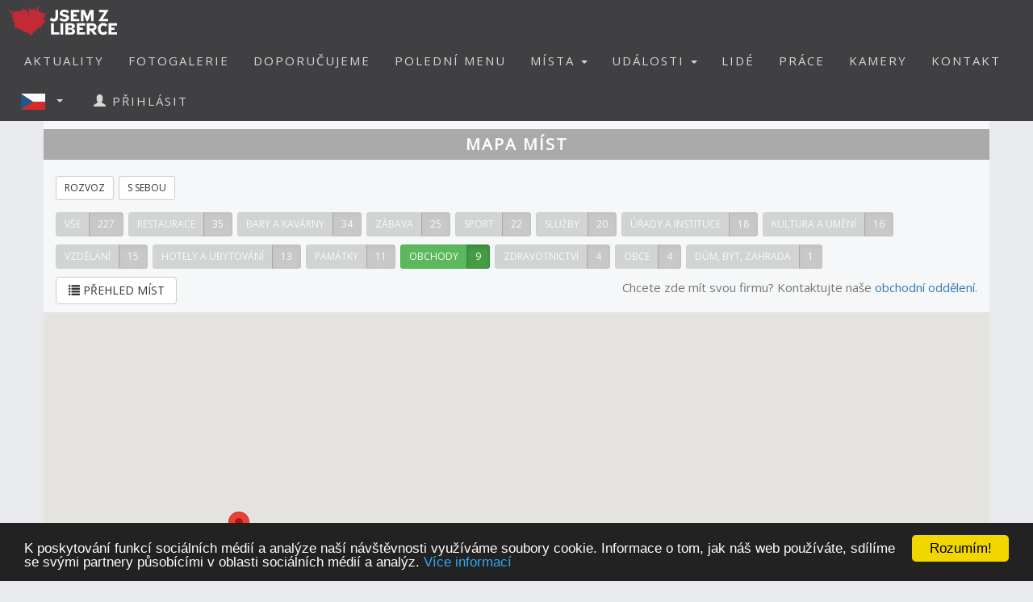

--- FILE ---
content_type: text/html; charset=utf-8
request_url: https://www.jsemzliberce.cz/placesmap.aspx?c=10
body_size: 9806
content:


<!DOCTYPE html>
<html xmlns="http://www.w3.org/1999/xhtml" lang="cs" dir="ltr">
<head>

  <!-- Google tag (gtag.js) -->
  <script async src="https://www.googletagmanager.com/gtag/js?id=G-69W13PSK75"></script>
  <script>
    window.dataLayer = window.dataLayer || [];
    function gtag() { dataLayer.push(arguments); }
    gtag('js', new Date());

    gtag('config', 'G-69W13PSK75');
  </script>

  <meta name="keywords" content="Liberec, polední menu, oběd, novinky, akce, kalendář akcí, události, events, články, zprávy, news, blogy, blogs, komunita, community, komunitní portál" />
<meta name="robots" content="index,follow" />  
  
  
  <meta name="copyright" content="Life in Town s.r.o." />  
  <meta name="viewport" content="width=device-width, initial-scale=1" />  
  <meta charset="utf-8" />
  <meta http-equiv="Content-Type" content="text/html; charset=UTF-8"/>
  <meta http-equiv="X-UA-Compatible" content="IE=edge" />
  <meta property="fb:app_id" content="741775045960625" />
  <meta property="og:site_name" content="JSEM Z LIBERCE" />
  <meta property="og:type" content="website" />
  <script src="scripts/jquery-1.12.4.min.js"></script>
  <script src="scripts/jquery.serializejson.js"></script>
  
  <script src="scripts/bootstrap.min.js"></script>
  <link href="/content/bootstrap.min.css" rel="stylesheet" type="text/css" />
  <link href="https://fonts.googleapis.com/css?family=Open+Sans" rel="stylesheet" type="text/css" />
  <link href="https://fonts.googleapis.com/css?family=Montserrat" rel="stylesheet" type="text/css" />
  <link href="/styles.css?v=2023j" rel="stylesheet" type="text/css" />
  <link href="/content/animate.css" rel="stylesheet" type="text/css" />   
  <script defer src="fonts/all.js?q"></script>
    
      <style>
          
     

          h1, h2 {          
              margin: 10px 0 30px 0;
              letter-spacing: 0px;   
              color: #111;
              font-weight:bold;
              text-transform:uppercase;
              padding:8px; 
              background-color: #be1d2c;
              color: #fff !important;
              text-align: center;
              font-size: 30px;
          }
          h1 {
              background-color: #AAA;
              letter-spacing: 2px; 
              font-size: 20px; 
          }
      </style>

    <style>
        .list_row:hover {
            background-color:#EEE;
            cursor:pointer;
        }


        .modal-dialog {
            float: none;
            margin: 50px auto;
          width: 70%;
          height: 70%;         
          padding: 0;
        }

       .close {
          position: absolute;
          top: 15px;
          right: 35px;
          color: #f1f1f1;
          font-size: 40px;
          font-weight: bold;
          transition: 0.3s;
        }

        .close:hover,
        .close:focus {
          color: #bbb;
          text-decoration: none;
          cursor: pointer;
        }
    </style>
  <script type="text/javascript">
      

      window.fbAsyncInit = function () {
          FB.init({
              appId: '741775045960625',
              xfbml: true,
              version: 'v16.0',
              status: true
          });

          FB.AppEvents.logPageView();
      };

      (function (d, s, id) {
          var js, fjs = d.getElementsByTagName(s)[0];
          if (d.getElementById(id)) { return; }
          js = d.createElement(s); js.id = id;
          js.src = "//connect.facebook.net/cs_CZ/sdk.js";
          fjs.parentNode.insertBefore(js, fjs);
      }(document, 'script', 'facebook-jssdk'));

      function SetLanguage(x) {
          try
          {
              jsemzolomouce.UserWS.SetLanguage(x, function (result) { if (!result.includes('!')) location.reload(); }, function (result) { });
          }
          catch (ex) {
              if (x == 'cz' || x == 'en') {
                  location.href = 'default.aspx?lan=' + x;
              }
          }
      }
  </script>  
  <script src="/scripts/jquery.blockUI.js"></script>
  <script src="/scripts/bootstrap-notify.min.js"></script>
  
  <script src="/site.master.js?230517"></script>
  <script type="text/javascript" src="https://cdnjs.cloudflare.com/ajax/libs/cookieconsent2/1.0.9/cookieconsent.min.js"></script>
  <script type="text/javascript">
        window.cookieconsent_options = { "message": "K poskytování funkcí sociálních médií a analýze naší návštěvnosti využíváme soubory cookie. Informace o tom, jak náš web používáte, sdílíme se svými partnery působícími v oblasti sociálních médií a analýz.", "dismiss": "Rozumím!", "learnMore": "Více informací", "link": "https://www.google.com/policies/technologies/cookies/", "theme": "dark-bottom" };
  </script>  
  
    <title>JSEM Z LIBERCE - Mapa míst ve městě</title>
    <meta name="description" content="Mapa míst ve městě" />
    <meta property="og:title" content="JSEM Z LIBERCE - Mapa míst ve městě" />
    <meta property="og:description" content="Komunitní portál" />
    <meta property="og:image" content="https://www.jsemzliberce.cz/logo/logo-9-fb.png" />
    <meta property="og:url" content="https://www.jsemzliberce.cz/placesmap.aspx" />    
    <link rel="stylesheet" type="text/css" href="content/map-icons.min.css" />
 
    <script type = 'text/javascript' >
        var appInsights=window.appInsights||function(config)
        {
            function r(config){ t[config] = function(){ var i = arguments; t.queue.push(function(){ t[config].apply(t, i)})} }
            var t = { config:config},u=document,e=window,o='script',s=u.createElement(o),i,f;for(s.src=config.url||'//az416426.vo.msecnd.net/scripts/a/ai.0.js',u.getElementsByTagName(o)[0].parentNode.appendChild(s),t.cookie=u.cookie,t.queue=[],i=['Event','Exception','Metric','PageView','Trace','Ajax'];i.length;)r('track'+i.pop());return r('setAuthenticatedUserContext'),r('clearAuthenticatedUserContext'),config.disableExceptionTracking||(i='onerror',r('_'+i),f=e[i],e[i]=function(config, r, u, e, o) { var s = f && f(config, r, u, e, o); return s !== !0 && t['_' + i](config, r, u, e, o),s}),t
        }({
            instrumentationKey:'a0f2cb15-4f4e-46e6-b216-6d9ec7fc4c75'
        });
        
        window.appInsights=appInsights;
        appInsights.trackPageView();
    </script>
</head>
<body id="myPage" data-spy="scroll" data-target=".navbar" data-offset="50">

     <div class="modal fade">
	    <div class="modal-dialog">
            
		    <img class="modal-content" src="" style="width:100%" />
	    </div>
    </div>

    <script>
        $(document).ready(function () {
            $('.popupimage').click(function (event) {
                event.preventDefault();
                $('.modal img').attr('src', $(this).attr('href'));
                $('.modal').modal('show');
            });
        });


    </script>

    

    <div id="fb-root"></div>        
    <nav id="mainnavbar" class="navbar navbar-default navbar-fixed-top">
      <div class="container-fluid">
        <div class="navbar-header">
          <button type="button" class="navbar-toggle" data-toggle="collapse" data-target="#myNavbar" style="color:white;">  
                
            <span class="icon-bar"></span>
            <span class="icon-bar"></span>
            <span class="icon-bar"></span>
            <span class="icon-bar"></span>                      
          </button>

              
              <img class="visible-xs" src="picts/cz32.png" alt="Česky" style="margin:10px;padding:0;float:right" onclick="SetLanguage('cz')" />
              <img class="visible-xs" src="picts/en32.png" alt="English" style="margin:10px;padding:0;float:right" onclick="SetLanguage('en')" />              
            

          <a class="navbar-brand" href="https://www.jsemzliberce.cz" style="padding:0;">
              
                <img alt="JSEM Z LIBERCE" src="/logo/logo-9.svg" height="50" />              
              
          </a>
      
        </div>
        <div class="collapse navbar-collapse" id="myNavbar">           
          <ul class="nav navbar-nav navbar-right"> 
              
                            <li style="margin-right:20px;" class="visible-xs">
                                <a href="login.aspx">
                                    <span class="glyphicon glyphicon-user"></span>
                                    PŘIHLÁSIT
                                </a>
                            </li>
                        
                            <li><a href="aktuality">AKTUALITY</a></li>
                        

                        <li><a href="fotogalerie">FOTOGALERIE</a></li>
                        <li><a href="doporucujeme">DOPORUČUJEME</a></li>
                        
                            <li><a href="poledni-menu">POLEDNÍ MENU</a></li>
                        

                        <li class="dropdown">
                            <a href="#" class="dropdown-toggle" data-toggle="dropdown" role="button" aria-haspopup="true" aria-expanded="false">MÍSTA <span class="caret"></span></a>
                            <ul class="dropdown-menu">
                                <li><a href="placesgallery.aspx">GALERIE MÍST</a></li>
                                
                                <li><a href="mista">PŘEHLED MÍST</a></li>
                                <li><a href="placesmap.aspx">MAPA MÍST</a></li>
                                <li role="separator" class="divider"></li>
                                <li><a href="addplace.aspx">+ PŘIDAT MÍSTO</a></li>
                            </ul>
                        </li>
                        <li class="dropdown">
                          <a href="#" class="dropdown-toggle" data-toggle="dropdown" role="button" aria-haspopup="true" aria-expanded="false">UDÁLOSTI <span class="caret"></span></a>
                          <ul class="dropdown-menu">
                            
                            <li><a href="udalosti">PŘEHLED UDÁLOSTÍ</a></li>       
                            <li><a href="eventsmap.aspx">MAPA UDÁLOSTÍ</a></li>
                            <li role="separator" class="divider"></li>
                            <li><a href="places.aspx?ae=1">+ PŘIDAT UDÁLOST</a></li>
                          </ul>
                        </li>

                                               

                         <li><a href="lide">LIDÉ</a></li>

                                                     

                                                  
                        
                            <li><a href="prace">PRÁCE</a></li>  
                        
                          <li><a href="kamery">KAMERY</a></li> 
                         

                        <li><a href="kontakt">KONTAKT</a></li>   

                          
                            <li class="dropdown hidden-xs">
                                <a href="#" class="dropdown-toggle" data-toggle="dropdown" role="button" aria-haspopup="true" aria-expanded="false"  style="margin:0px;padding:10px;" >
                                    
                                        <img style="float:left;margin:0px;padding:0;" src="picts/cz32.png" alt="Česky" />
                                    
                                    <span class="caret" style="margin:13px"></span></a>
                                <ul class="dropdown-menu">
                                    <li><a onclick="SetLanguage('cz')" style=""><img src="picts/cz32.png" alt="Česky" style="margin:0;padding:0;" /> ČESKY</a></li>
                                    <li><a onclick="SetLanguage('en')" style=""><img src="picts/en32.png" alt="English" style="margin:0;padding:0;" /> ENGLISH</a></li>
                                </ul>
                            </li>
                        
                            <li style="margin-right:20px;" class="hidden-xs">
                                <a href="prihlasit">
                                    <span class="glyphicon glyphicon-user"></span>
                                    PŘIHLÁSIT
                                </a>
                            </li>
                        
          </ul>
        </div>
      </div>
    </nav>

    

    <article class="container text-center" style="max-width:90%;min-height:760px;" id="divmaincontent">
        
    <form method="post" action="./placesmap.aspx?c=10" id="form1">
<div class="aspNetHidden">
<input type="hidden" name="__EVENTTARGET" id="__EVENTTARGET" value="" />
<input type="hidden" name="__EVENTARGUMENT" id="__EVENTARGUMENT" value="" />
<input type="hidden" name="__VIEWSTATE" id="__VIEWSTATE" value="eCyGfIw/i0tZnZFD1zzLd8vP/26a3NtpVgXYFJEVey2rDOoM2D3x45YKCQNDx4GF1rFjuf2fzGuf5RqC+4pU4Hk6X4tBfrlnH6szVukPSVY=" />
</div>

<script type="text/javascript">
//<![CDATA[
var theForm = document.forms['form1'];
if (!theForm) {
    theForm = document.form1;
}
function __doPostBack(eventTarget, eventArgument) {
    if (!theForm.onsubmit || (theForm.onsubmit() != false)) {
        theForm.__EVENTTARGET.value = eventTarget;
        theForm.__EVENTARGUMENT.value = eventArgument;
        theForm.submit();
    }
}
//]]>
</script>


<script src="/WebResource.axd?d=pynGkmcFUV13He1Qd6_TZCqakVX1JoQt8HUL9xJeH3OBAVwQOjLy6vR8lw8bBsq3RjdYJmaZwAyk5pkelAOWQA2&amp;t=638901526200000000" type="text/javascript"></script>


<script src="/ScriptResource.axd?d=NJmAwtEo3Ipnlaxl6CMhvo0nB7IHLVdOUl31nOd9AchFuHtfyuNLRYsBBOGT_LBXbv_vJnoXd0TfnU4xWN5JhEQgxZxYnif-MMXSs1j_wj6smMCFMlxnBiOxrh5QFBXaXuEs0jyXDIDN9aBNrcL849an4-NCiZ76ng9aF6nIMHQ1&amp;t=345ad968" type="text/javascript"></script>
<script src="/ScriptResource.axd?d=dwY9oWetJoJoVpgL6Zq8OH3d7uAhyrt-6FciicIL46m4BgQ2_VK988XquV_hF5PKB-tZ15S6GKACcbjQcntgmUjJOk3qmAWtQHGh_3XcJoQy8C7JxzxtkY0Z_u6IG-46QqVDQs2UqZhlIZEFAoQSi2YgW9BZ_XaH21MfXw_4QaU1&amp;t=345ad968" type="text/javascript"></script>
<script src="UserWS.asmx/js" type="text/javascript"></script>
<div class="aspNetHidden">

	<input type="hidden" name="__VIEWSTATEGENERATOR" id="__VIEWSTATEGENERATOR" value="D4BB53AB" />
</div>
        <script type="text/javascript">
//<![CDATA[
Sys.WebForms.PageRequestManager._initialize('ctl00$ContentPlaceHolder1$ScriptManager1', 'form1', [], [], [], 90, 'ctl00');
//]]>
</script>

    </form>

    <div class="row" style="background-color:#f6f7f8;padding-bottom:10px;">
        <h1 style="margin-bottom:0">MAPA MÍST</h1>
        <div class="col-xs-12" style="padding-top:10px;text-align:left">
            

<div style="text-align:left;padding-top: 10px;">
    <a href="placesmap.aspx?c=10&de=1"><span class="btn btn-sm btn-default" style="margin-bottom:5px; margin-right:2px;">ROZVOZ</span></a>
    <a href="placesmap.aspx?c=10&ta=1"><span class="btn btn-sm btn-default" style="margin-bottom:5px; margin-right:2px;">S SEBOU</span></a>
</div>





<div style="text-align:left;padding-top: 10px;">


    <a href="placesmap.aspx">
        <div class="btn-group" role="group" style="margin-bottom:5px; margin-right:2px;">
            <span class="btn btn-sm btn-success" style="margin-bottom:5px;color:white;                
             opacity:0.4; -webkit-filter: grayscale(100%); /* Chrome, Safari, Opera */
    filter: grayscale(100%);  ">
               VŠE
            </span>
            
                <span class="btn btn-sm btn-success active" style="margin-bottom:5px;color:white;                
             opacity:0.4; -webkit-filter: grayscale(100%); /* Chrome, Safari, Opera */
    filter: grayscale(100%);  ">
                    227
                </span>
                        
        </div></a>

    <a href="placesmap.aspx?c=15">
        <div class="btn-group" role="group" style="margin-bottom:5px; margin-right:2px;">
        <span class='btn btn-sm btn-success' style="margin-bottom:5px;color:white;                
             opacity:0.4; -webkit-filter: grayscale(100%); /* Chrome, Safari, Opera */
    filter: grayscale(100%);  ">  
            RESTAURACE            
        </span>
             
        <span class='btn btn-sm btn-success active' style="margin-bottom:5px;color:white;                
             opacity:0.4; -webkit-filter: grayscale(100%); /* Chrome, Safari, Opera */
    filter: grayscale(100%);  "> 
                35      
                 </span>
              
        </div></a>

    <a href="placesmap.aspx?c=14">
        <div class="btn-group" role="group" style="margin-bottom:5px; margin-right:2px;">
        <span class='btn btn-sm btn-success' style="margin-bottom:5px;color:white;                
             opacity:0.4; -webkit-filter: grayscale(100%); /* Chrome, Safari, Opera */
    filter: grayscale(100%);  ">  
            BARY A KAVÁRNY            
        </span>
             
        <span class='btn btn-sm btn-success active' style="margin-bottom:5px;color:white;                
             opacity:0.4; -webkit-filter: grayscale(100%); /* Chrome, Safari, Opera */
    filter: grayscale(100%);  "> 
                34      
                 </span>
              
        </div></a>

    <a href="placesmap.aspx?c=4">
        <div class="btn-group" role="group" style="margin-bottom:5px; margin-right:2px;">
        <span class='btn btn-sm btn-success' style="margin-bottom:5px;color:white;                
             opacity:0.4; -webkit-filter: grayscale(100%); /* Chrome, Safari, Opera */
    filter: grayscale(100%);  ">  
            ZÁBAVA            
        </span>
             
        <span class='btn btn-sm btn-success active' style="margin-bottom:5px;color:white;                
             opacity:0.4; -webkit-filter: grayscale(100%); /* Chrome, Safari, Opera */
    filter: grayscale(100%);  "> 
                25      
                 </span>
              
        </div></a>

    <a href="placesmap.aspx?c=5">
        <div class="btn-group" role="group" style="margin-bottom:5px; margin-right:2px;">
        <span class='btn btn-sm btn-success' style="margin-bottom:5px;color:white;                
             opacity:0.4; -webkit-filter: grayscale(100%); /* Chrome, Safari, Opera */
    filter: grayscale(100%);  ">  
            SPORT            
        </span>
             
        <span class='btn btn-sm btn-success active' style="margin-bottom:5px;color:white;                
             opacity:0.4; -webkit-filter: grayscale(100%); /* Chrome, Safari, Opera */
    filter: grayscale(100%);  "> 
                22      
                 </span>
              
        </div></a>

    <a href="placesmap.aspx?c=11">
        <div class="btn-group" role="group" style="margin-bottom:5px; margin-right:2px;">
        <span class='btn btn-sm btn-success' style="margin-bottom:5px;color:white;                
             opacity:0.4; -webkit-filter: grayscale(100%); /* Chrome, Safari, Opera */
    filter: grayscale(100%);  ">  
            SLUŽBY            
        </span>
             
        <span class='btn btn-sm btn-success active' style="margin-bottom:5px;color:white;                
             opacity:0.4; -webkit-filter: grayscale(100%); /* Chrome, Safari, Opera */
    filter: grayscale(100%);  "> 
                20      
                 </span>
              
        </div></a>

    <a href="placesmap.aspx?c=7">
        <div class="btn-group" role="group" style="margin-bottom:5px; margin-right:2px;">
        <span class='btn btn-sm btn-success' style="margin-bottom:5px;color:white;                
             opacity:0.4; -webkit-filter: grayscale(100%); /* Chrome, Safari, Opera */
    filter: grayscale(100%);  ">  
            ÚŘADY A INSTITUCE            
        </span>
             
        <span class='btn btn-sm btn-success active' style="margin-bottom:5px;color:white;                
             opacity:0.4; -webkit-filter: grayscale(100%); /* Chrome, Safari, Opera */
    filter: grayscale(100%);  "> 
                18      
                 </span>
              
        </div></a>

    <a href="placesmap.aspx?c=9">
        <div class="btn-group" role="group" style="margin-bottom:5px; margin-right:2px;">
        <span class='btn btn-sm btn-success' style="margin-bottom:5px;color:white;                
             opacity:0.4; -webkit-filter: grayscale(100%); /* Chrome, Safari, Opera */
    filter: grayscale(100%);  ">  
            KULTURA A UMĚNÍ            
        </span>
             
        <span class='btn btn-sm btn-success active' style="margin-bottom:5px;color:white;                
             opacity:0.4; -webkit-filter: grayscale(100%); /* Chrome, Safari, Opera */
    filter: grayscale(100%);  "> 
                16      
                 </span>
              
        </div></a>

    <a href="placesmap.aspx?c=8">
        <div class="btn-group" role="group" style="margin-bottom:5px; margin-right:2px;">
        <span class='btn btn-sm btn-success' style="margin-bottom:5px;color:white;                
             opacity:0.4; -webkit-filter: grayscale(100%); /* Chrome, Safari, Opera */
    filter: grayscale(100%);  ">  
            VZDĚLÁNÍ            
        </span>
             
        <span class='btn btn-sm btn-success active' style="margin-bottom:5px;color:white;                
             opacity:0.4; -webkit-filter: grayscale(100%); /* Chrome, Safari, Opera */
    filter: grayscale(100%);  "> 
                15      
                 </span>
              
        </div></a>

    <a href="placesmap.aspx?c=2">
        <div class="btn-group" role="group" style="margin-bottom:5px; margin-right:2px;">
        <span class='btn btn-sm btn-success' style="margin-bottom:5px;color:white;                
             opacity:0.4; -webkit-filter: grayscale(100%); /* Chrome, Safari, Opera */
    filter: grayscale(100%);  ">  
            HOTELY A UBYTOVÁNÍ            
        </span>
             
        <span class='btn btn-sm btn-success active' style="margin-bottom:5px;color:white;                
             opacity:0.4; -webkit-filter: grayscale(100%); /* Chrome, Safari, Opera */
    filter: grayscale(100%);  "> 
                13      
                 </span>
              
        </div></a>

    <a href="placesmap.aspx?c=16">
        <div class="btn-group" role="group" style="margin-bottom:5px; margin-right:2px;">
        <span class='btn btn-sm btn-success' style="margin-bottom:5px;color:white;                
             opacity:0.4; -webkit-filter: grayscale(100%); /* Chrome, Safari, Opera */
    filter: grayscale(100%);  ">  
            PAMÁTKY            
        </span>
             
        <span class='btn btn-sm btn-success active' style="margin-bottom:5px;color:white;                
             opacity:0.4; -webkit-filter: grayscale(100%); /* Chrome, Safari, Opera */
    filter: grayscale(100%);  "> 
                11      
                 </span>
              
        </div></a>

    <a href="placesmap.aspx?c=10">
        <div class="btn-group" role="group" style="margin-bottom:5px; margin-right:2px;">
        <span class='btn btn-sm btn-success' style="margin-bottom:5px;color:white;                
             ">  
            OBCHODY            
        </span>
             
        <span class='btn btn-sm btn-success active' style="margin-bottom:5px;color:white;                
             "> 
                9      
                 </span>
              
        </div></a>

    <a href="placesmap.aspx?c=13">
        <div class="btn-group" role="group" style="margin-bottom:5px; margin-right:2px;">
        <span class='btn btn-sm btn-success' style="margin-bottom:5px;color:white;                
             opacity:0.4; -webkit-filter: grayscale(100%); /* Chrome, Safari, Opera */
    filter: grayscale(100%);  ">  
            ZDRAVOTNICTVÍ            
        </span>
             
        <span class='btn btn-sm btn-success active' style="margin-bottom:5px;color:white;                
             opacity:0.4; -webkit-filter: grayscale(100%); /* Chrome, Safari, Opera */
    filter: grayscale(100%);  "> 
                4      
                 </span>
              
        </div></a>

    <a href="placesmap.aspx?c=17">
        <div class="btn-group" role="group" style="margin-bottom:5px; margin-right:2px;">
        <span class='btn btn-sm btn-success' style="margin-bottom:5px;color:white;                
             opacity:0.4; -webkit-filter: grayscale(100%); /* Chrome, Safari, Opera */
    filter: grayscale(100%);  ">  
            OBCE            
        </span>
             
        <span class='btn btn-sm btn-success active' style="margin-bottom:5px;color:white;                
             opacity:0.4; -webkit-filter: grayscale(100%); /* Chrome, Safari, Opera */
    filter: grayscale(100%);  "> 
                4      
                 </span>
              
        </div></a>

    <a href="placesmap.aspx?c=12">
        <div class="btn-group" role="group" style="margin-bottom:5px; margin-right:2px;">
        <span class='btn btn-sm btn-success' style="margin-bottom:5px;color:white;                
             opacity:0.4; -webkit-filter: grayscale(100%); /* Chrome, Safari, Opera */
    filter: grayscale(100%);  ">  
            DŮM, BYT, ZAHRADA            
        </span>
             
        <span class='btn btn-sm btn-success active' style="margin-bottom:5px;color:white;                
             opacity:0.4; -webkit-filter: grayscale(100%); /* Chrome, Safari, Opera */
    filter: grayscale(100%);  "> 
                1      
                 </span>
              
        </div></a>


    </div>


            
        </div>
        <div class="col-xs-12 col-sm-4">
            <span id="btnMyPosition" class="btn btn-default" style="display:none;width:150px;float:left;margin-right:5px;" onclick="zoomPosition()"><span class="glyphicon glyphicon-zoom-in"></span> MOJE POLOHA</span>
            
                <a href="places.aspx?c=10"><span class="btn btn-default" style="width:150px; float:left;"><span class="glyphicon glyphicon-list"></span> PŘEHLED MÍST</span></a>
            


        </div>

        <div class="col-xs-12 col-sm-8" style="text-align:right">
            
                Chcete zde mít svou firmu? Kontaktujte naše <a href="contact.aspx">obchodní oddělení</a>.
            
            
        </div>
    </div>    

    <div class="row" id="DivMap">        
        <script src="https://maps.googleapis.com/maps/api/js?key=AIzaSyDKwPI8tLanhsLSs13tSu5gSqzwE_wJQq4"></script>
        <script type="text/javascript" src="scripts/map-icons.js"></script>
        
        <script>
            var myCenter = new google.maps.LatLng(50.7694528, 15.057731);
            var infoWindow = new google.maps.InfoWindow;
            var map;
      
            function initialize() {
                var mapProp = {
                    center: myCenter,
                    zoom: 14,
                    scrollwheel: true,
                    draggable: true,
                    mapTypeId: google.maps.MapTypeId.ROADMAP   };

                map = new google.maps.Map(document.getElementById("googleMap"), mapProp);

                var styles = [
                  {
                      stylers: [
                        { saturation: -20 },
                        { lightness: 40 }
                      ]
                  },
                  {
                      featureType: "poi",
                      stylers: [
                       { visibility: "off" }
                      ]   
                  }
                ];

                map.setOptions({styles: styles});

                

                        var mark0 = new Marker({
                            map: map,
                            
                            position: new google.maps.LatLng(50.7685699,15.05702),
                            title: "Knihkupectví a antikvariát Fryč"
                        });

                        google.maps.event.addListener(mark0,'click',function() {                
                            window.location = 'placedetail.aspx?id=3002';
                        });
                

                        var mark1 = new Marker({
                            map: map,
                            
                            position: new google.maps.LatLng(50.741253212746,15.049740658584),
                            title: "OC NISA Liberec"
                        });

                        google.maps.event.addListener(mark1,'click',function() {                
                            window.location = 'placedetail.aspx?id=3119';
                        });
                

                        var mark2 = new Marker({
                            map: map,
                            
                            position: new google.maps.LatLng(50.7698122,15.0616045),
                            title: "Český porcelán"
                        });

                        google.maps.event.addListener(mark2,'click',function() {                
                            window.location = 'placedetail.aspx?id=3988';
                        });
                

                        var mark3 = new Marker({
                            map: map,
                            
                            position: new google.maps.LatLng(50.765811323761,15.055840195596),
                            title: "OC Forum "
                        });

                        google.maps.event.addListener(mark3,'click',function() {                
                            window.location = 'placedetail.aspx?id=4808';
                        });
                

                        var mark4 = new Marker({
                            map: map,
                            
                            position: new google.maps.LatLng(50.77579,15.02814),
                            title: "Nákupní centrum Géčko "
                        });

                        google.maps.event.addListener(mark4,'click',function() {                
                            window.location = 'placedetail.aspx?id=5843';
                        });
                

                        var mark5 = new Marker({
                            map: map,
                            
                            position: new google.maps.LatLng(50.76582936911,15.056440830231),
                            title: "Obchodní centrum LBC"
                        });

                        google.maps.event.addListener(mark5,'click',function() {                
                            window.location = 'placedetail.aspx?id=6183';
                        });
                

                        var mark6 = new Marker({
                            map: map,
                            
                            position: new google.maps.LatLng(50.769394971641,15.059740184131),
                            title: "Liberec Plaza"
                        });

                        google.maps.event.addListener(mark6,'click',function() {                
                            window.location = 'placedetail.aspx?id=6391';
                        });
                

                        var mark7 = new Marker({
                            map: map,
                            
                            position: new google.maps.LatLng(50.77069,15.05365),
                            title: "Cavalier"
                        });

                        google.maps.event.addListener(mark7,'click',function() {                
                            window.location = 'placedetail.aspx?id=24723';
                        });
                

                        var mark8 = new Marker({
                            map: map,
                            
                            position: new google.maps.LatLng(50.77038,15.06129),
                            title: "Prodejna skla GLASS SHOP Liberec"
                        });

                        google.maps.event.addListener(mark8,'click',function() {                
                            window.location = 'placedetail.aspx?id=26643';
                        });
                

                if (navigator.geolocation) {
                    navigator.geolocation.getCurrentPosition(function(position) {
                        var pos = {
                            lat: position.coords.latitude,
                            lng: position.coords.longitude
                        };

                        infoWindow.setPosition(pos);
                        infoWindow.setContent('Moje poloha');
                        infoWindow.open(map);

                        document.getElementById('btnMyPosition').style.display = 'block';
                    }, function() { });
                }
            }

            function zoomPosition()
            {
                if (navigator.geolocation) {
                    navigator.geolocation.getCurrentPosition(function(position) {
                        var pos = {
                            lat: position.coords.latitude,
                            lng: position.coords.longitude
                        };

                        infoWindow.setPosition(pos);
                        //infoWindow.setContent('Nyní jste zde.');
                        //infoWindow.open(map);
                        map.setCenter(pos);
                        map.setZoom(18);
                    }, function() { });
                } 
            }
          
            google.maps.event.addDomListener(window, 'load', initialize);
            
        </script>  
      <div class="col-xs-12" id="googleMap" style="height:800px;">
      </div>
  </div>


    </article>
    <footer class="text-center" style="letter-spacing: 2px;">

                
            <div class="container" style="margin-bottom:20px;padding:0">
                <div class="row">
                    <div class="col-xs-12 col-sm-6 col-md-3" style="margin-bottom:30px;">
                        
                            Sledujte nás také na 
                            <a href="https://www.facebook.com/jsemzliberce/" target="_blank"><span class="btn btn-fb" style="margin:10px;">Facebooku</span></a>
                        
                        
                        <br />
                        <div class="hidden-xs">
                            
                            
                            <br />Kontakt:<br /><br />
                                <b>LIFE IN TOWN</b> s.r.o.<br />
                                Wellnerova 1215/1<br />
                                779 00 Olomouc<br />
                                IČO 05153557<br /><br />
                                E-mail: <a href="mailto:info@lifein.town">info@lifein.town</a>
                            
                            
                            <br /><br />
                            <a href="terms.aspx">
                                Všeobecné smluvní podmínky
                            </a><br /><br />

                             <a href="privacypolicy.aspx">
                               Zásady ochrany osobních údajů
                            </a><br /><br />
                        </div>
                    </div>
                    <div class="col-xs-12 col-sm-6 col-md-6" style="margin-bottom:30px;">                        
                        
                            <b><a href="https://www.jsmezbrna.cz" target="_blank">BRNO</a></b><br />
                            
                            <b><a href="https://www.jsemzbudejovic.cz" target="_blank">ČESKÉ BUDĚJOVICE</a></b><br />
                            
                            <b><a href="https://www.jsemzhradce.cz" target="_blank">HRADEC KRÁLOVÉ</a></b><br />
                            
                            <b><a href="https://www.jsemzjihlavy.cz" target="_blank">JIHLAVA</a></b><br />
                            
                            <b><a href="https://www.jsemzvaru.cz" target="_blank">KARLOVY VARY</a></b><br />
                            
                            <b><a href="https://www.jsemzliberce.cz" target="_blank">LIBEREC</a></b><br />
                            
                            <b><a href="https://www.jsemzolomouce.cz" target="_blank">OLOMOUC</a></b><br />
                            
                            <b><a href="https://www.jsemzostravy.cz" target="_blank">OSTRAVA</a></b><br />
                            
                            <b><a href="https://www.jsemzpardubic.cz" target="_blank">PARDUBICE</a></b><br />
                            
                            <b><a href="https://www.jsmezplzne.cz" target="_blank">PLZEŇ</a></b><br />
                            
                            <b><a href="https://www.jsmezprahy.cz" target="_blank">PRAHA</a></b><br />
                            
                            <b><a href="https://www.jsemzusti.cz" target="_blank">ÚSTÍ NAD LABEM</a></b><br />
                            
                            <b><a href="https://www.jsemzezlina.cz" target="_blank">ZLÍN</a></b><br />
                                                  
                    </div>
                    <div class="col-xs-12 col-sm-6 col-md-3" style="margin-bottom:20px;">
                        
                        <a target="_blank" href="https://www.jsmez.cz/oprojektu"><span class="btn btn-jzo-red" style="margin:5px;width:150px;">O projektu</span></a><br />
                        <a target="_blank" href="https://www.jsemzliberce.cz/evizitka"><span class="btn btn-jzo-red" style="margin:5px;width:150px;">E-vizitka</span></a><br />
                        <a target="_blank" href="https://www.jsmez.cz/kariera"><span class="btn btn-jzo-red" style="margin:5px;width:150px;">Kariéra</span></a><br />
                        
                            <a target="_blank" href="logo"><span class="btn btn-jzo-red" style="margin:5px;width:150px;">Logo ke stažení</span></a><br />
                        
                        <a target="_blank" href="https://www.facebook.com/Life-in-Town-249642762054269"><span class="btn btn-fb" style="margin-top:5px;width:150px;">Facebook</span></a><br /><br /><br />
                        

                        <div class="visible-xs">
                            
                            Kontakt:<br /><br />
                                <b>LIFE IN TOWN</b> s.r.o.<br />
                                Wellnerova 1215/1<br />
                                779 00 Olomouc<br />
                                IČO 05153557<br /><br />
                                E-mail: <a href="mailto:info@lifein.town">info@lifein.town</a>
                            
                            <br /><br />
                            <a href="terms.aspx">
                               Všeobecné smluvní podmínky
                            </a><br /><br />

                            <a href="privacypolicy.aspx">
                               Zásady ochrany osobních údajů
                            </a><br /><br />
                        </div>
                    </div>
                </div>
            </div>            

        
        <a class="up-arrow" href="#myPage" title="Nahoru">   Nahoru   
            <span class="glyphicon glyphicon-chevron-up"></span>
        </a>
    </footer>

</body>
</html>